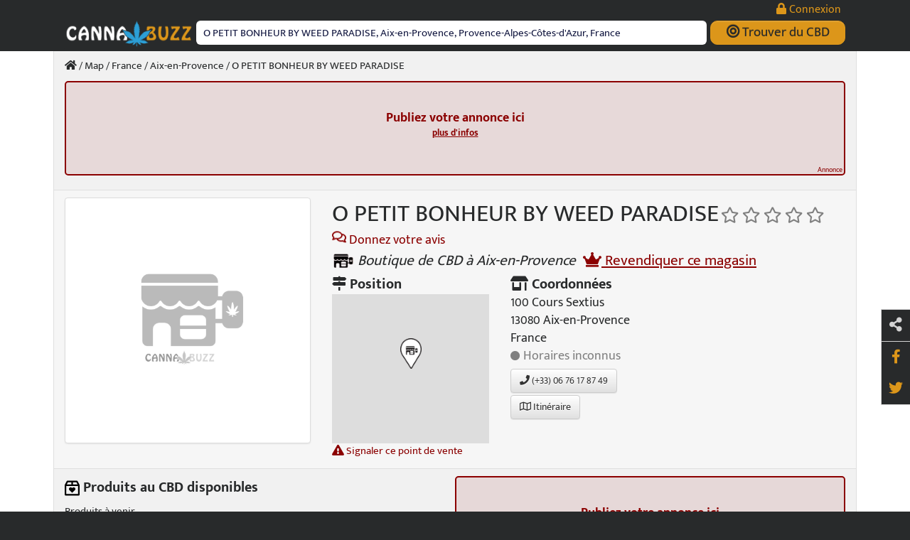

--- FILE ---
content_type: text/html; charset=UTF-8
request_url: https://canna.buzz/wp-admin/admin-ajax.php
body_size: 155
content:
{"err":false,"title_horaires":"<span class = \"shop_unknown\"><i class=\"fa fa-circle\" aria-hidden=\"true\"><\/i> Horaires inconnus<\/span>","horaires_ul":"<p class = 'shop_unknown'>Horaires inconnus<\/p>"}

--- FILE ---
content_type: text/javascript; charset=utf-8
request_url: https://canna.buzz/wp-content/plugins/cannabuzz/js/fof.js?ver=1
body_size: 9867
content:
/**
 * bootstrap-switch - Turn checkboxes and radio buttons into toggle switches.
 *
 * @version v3.3.4
 * @homepage https://bttstrp.github.io/bootstrap-switch
 * @author Mattia Larentis <mattia@larentis.eu> (http://larentis.eu)
 * @license Apache-2.0
 */

(function (global, factory) {
    if (typeof define === "function" && define.amd) {
        define(['jquery'], factory);
    } else if (typeof exports !== "undefined") {
        factory(require('jquery'));
    } else {
        var mod = {
            exports: {}
        };
        factory(global.jquery);
        global.bootstrapSwitch = mod.exports;
    }
})(this, function (_jquery) {
    'use strict';

    var _jquery2 = _interopRequireDefault(_jquery);

    function _interopRequireDefault(obj) {
        return obj && obj.__esModule ? obj : {
            default: obj
        };
    }

    var _extends = Object.assign || function (target) {
        for (var i = 1; i < arguments.length; i++) {
            var source = arguments[i];

            for (var key in source) {
                if (Object.prototype.hasOwnProperty.call(source, key)) {
                    target[key] = source[key];
                }
            }
        }

        return target;
    };

    function _classCallCheck(instance, Constructor) {
        if (!(instance instanceof Constructor)) {
            throw new TypeError("Cannot call a class as a function");
        }
    }

    var _createClass = function () {
        function defineProperties(target, props) {
            for (var i = 0; i < props.length; i++) {
                var descriptor = props[i];
                descriptor.enumerable = descriptor.enumerable || false;
                descriptor.configurable = true;
                if ("value" in descriptor) descriptor.writable = true;
                Object.defineProperty(target, descriptor.key, descriptor);
            }
        }

        return function (Constructor, protoProps, staticProps) {
            if (protoProps) defineProperties(Constructor.prototype, protoProps);
            if (staticProps) defineProperties(Constructor, staticProps);
            return Constructor;
        };
    }();

    var $ = _jquery2.default || window.jQuery || window.$;

    var BootstrapSwitch = function () {
        function BootstrapSwitch(element) {
            var _this = this;

            var options = arguments.length > 1 && arguments[1] !== undefined ? arguments[1] : {};

            _classCallCheck(this, BootstrapSwitch);

            this.$element = $(element);
            this.options = $.extend({}, $.fn.bootstrapSwitch.defaults, this._getElementOptions(), options);
            this.prevOptions = {};
            this.$wrapper = $('<div>', {
                class: function _class() {
                    var classes = [];
                    classes.push(_this.options.state ? 'on' : 'off');
                    if (_this.options.size) {
                        classes.push(_this.options.size);
                    }
                    if (_this.options.disabled) {
                        classes.push('disabled');
                    }
                    if (_this.options.readonly) {
                        classes.push('readonly');
                    }
                    if (_this.options.indeterminate) {
                        classes.push('indeterminate');
                    }
                    if (_this.options.inverse) {
                        classes.push('inverse');
                    }
                    if (_this.$element.attr('id')) {
                        classes.push('id-' + _this.$element.attr('id'));
                    }
                    return classes.map(_this._getClass.bind(_this)).concat([_this.options.baseClass], _this._getClasses(_this.options.wrapperClass)).join(' ');
                }
            });
            this.$container = $('<div>', { class: this._getClass('container') });
            this.$on = $('<span>', {
                html: this.options.onText,
                class: this._getClass('handle-on') + ' ' + this._getClass(this.options.onColor)
            });
            this.$off = $('<span>', {
                html: this.options.offText,
                class: this._getClass('handle-off') + ' ' + this._getClass(this.options.offColor)
            });
            this.$label = $('<span>', {
                html: this.options.labelText,
                class: this._getClass('label')
            });

            this.$element.on('init.bootstrapSwitch', this.options.onInit.bind(this, element));
            this.$element.on('switchChange.bootstrapSwitch', function () {
                for (var _len = arguments.length, args = Array(_len), _key = 0; _key < _len; _key++) {
                    args[_key] = arguments[_key];
                }

                if (_this.options.onSwitchChange.apply(element, args) === false) {
                    if (_this.$element.is(':radio')) {
                        $('[name="' + _this.$element.attr('name') + '"]').trigger('previousState.bootstrapSwitch', true);
                    } else {
                        _this.$element.trigger('previousState.bootstrapSwitch', true);
                    }
                }
            });

            this.$container = this.$element.wrap(this.$container).parent();
            this.$wrapper = this.$container.wrap(this.$wrapper).parent();
            this.$element.before(this.options.inverse ? this.$off : this.$on).before(this.$label).before(this.options.inverse ? this.$on : this.$off);

            if (this.options.indeterminate) {
                this.$element.prop('indeterminate', true);
            }

            this._init();
            this._elementHandlers();
            this._handleHandlers();
            this._labelHandlers();
            this._formHandler();
            this._externalLabelHandler();
            this.$element.trigger('init.bootstrapSwitch', this.options.state);
        }

        _createClass(BootstrapSwitch, [{
            key: 'setPrevOptions',
            value: function setPrevOptions() {
                this.prevOptions = _extends({}, this.options);
            }
        }, {
            key: 'state',
            value: function state(value, skip) {
                if (typeof value === 'undefined') {
                    return this.options.state;
                }
                if (this.options.disabled || this.options.readonly || this.options.state && !this.options.radioAllOff && this.$element.is(':radio')) {
                    return this.$element;
                }
                if (this.$element.is(':radio')) {
                    $('[name="' + this.$element.attr('name') + '"]').trigger('setPreviousOptions.bootstrapSwitch');
                } else {
                    this.$element.trigger('setPreviousOptions.bootstrapSwitch');
                }
                if (this.options.indeterminate) {
                    this.indeterminate(false);
                }
                this.$element.prop('checked', Boolean(value)).trigger('change.bootstrapSwitch', skip);
                return this.$element;
            }
        }, {
            key: 'toggleState',
            value: function toggleState(skip) {
                if (this.options.disabled || this.options.readonly) {
                    return this.$element;
                }
                if (this.options.indeterminate) {
                    this.indeterminate(false);
                    return this.state(true);
                } else {
                    return this.$element.prop('checked', !this.options.state).trigger('change.bootstrapSwitch', skip);
                }
            }
        }, {
            key: 'size',
            value: function size(value) {
                if (typeof value === 'undefined') {
                    return this.options.size;
                }
                if (this.options.size != null) {
                    this.$wrapper.removeClass(this._getClass(this.options.size));
                }
                if (value) {
                    this.$wrapper.addClass(this._getClass(value));
                }
                this._width();
                this._containerPosition();
                this.options.size = value;
                return this.$element;
            }
        }, {
            key: 'animate',
            value: function animate(value) {
                if (typeof value === 'undefined') {
                    return this.options.animate;
                }
                if (this.options.animate === Boolean(value)) {
                    return this.$element;
                }
                return this.toggleAnimate();
            }
        }, {
            key: 'toggleAnimate',
            value: function toggleAnimate() {
                this.options.animate = !this.options.animate;
                this.$wrapper.toggleClass(this._getClass('animate'));
                return this.$element;
            }
        }, {
            key: 'disabled',
            value: function disabled(value) {
                if (typeof value === 'undefined') {
                    return this.options.disabled;
                }
                if (this.options.disabled === Boolean(value)) {
                    return this.$element;
                }
                return this.toggleDisabled();
            }
        }, {
            key: 'toggleDisabled',
            value: function toggleDisabled() {
                this.options.disabled = !this.options.disabled;
                this.$element.prop('disabled', this.options.disabled);
                this.$wrapper.toggleClass(this._getClass('disabled'));
                return this.$element;
            }
        }, {
            key: 'readonly',
            value: function readonly(value) {
                if (typeof value === 'undefined') {
                    return this.options.readonly;
                }
                if (this.options.readonly === Boolean(value)) {
                    return this.$element;
                }
                return this.toggleReadonly();
            }
        }, {
            key: 'toggleReadonly',
            value: function toggleReadonly() {
                this.options.readonly = !this.options.readonly;
                this.$element.prop('readonly', this.options.readonly);
                this.$wrapper.toggleClass(this._getClass('readonly'));
                return this.$element;
            }
        }, {
            key: 'indeterminate',
            value: function indeterminate(value) {
                if (typeof value === 'undefined') {
                    return this.options.indeterminate;
                }
                if (this.options.indeterminate === Boolean(value)) {
                    return this.$element;
                }
                return this.toggleIndeterminate();
            }
        }, {
            key: 'toggleIndeterminate',
            value: function toggleIndeterminate() {
                this.options.indeterminate = !this.options.indeterminate;
                this.$element.prop('indeterminate', this.options.indeterminate);
                this.$wrapper.toggleClass(this._getClass('indeterminate'));
                this._containerPosition();
                return this.$element;
            }
        }, {
            key: 'inverse',
            value: function inverse(value) {
                if (typeof value === 'undefined') {
                    return this.options.inverse;
                }
                if (this.options.inverse === Boolean(value)) {
                    return this.$element;
                }
                return this.toggleInverse();
            }
        }, {
            key: 'toggleInverse',
            value: function toggleInverse() {
                this.$wrapper.toggleClass(this._getClass('inverse'));
                var $on = this.$on.clone(true);
                var $off = this.$off.clone(true);
                this.$on.replaceWith($off);
                this.$off.replaceWith($on);
                this.$on = $off;
                this.$off = $on;
                this.options.inverse = !this.options.inverse;
                return this.$element;
            }
        }, {
            key: 'onColor',
            value: function onColor(value) {
                if (typeof value === 'undefined') {
                    return this.options.onColor;
                }
                if (this.options.onColor) {
                    this.$on.removeClass(this._getClass(this.options.onColor));
                }
                this.$on.addClass(this._getClass(value));
                this.options.onColor = value;
                return this.$element;
            }
        }, {
            key: 'offColor',
            value: function offColor(value) {
                if (typeof value === 'undefined') {
                    return this.options.offColor;
                }
                if (this.options.offColor) {
                    this.$off.removeClass(this._getClass(this.options.offColor));
                }
                this.$off.addClass(this._getClass(value));
                this.options.offColor = value;
                return this.$element;
            }
        }, {
            key: 'onText',
            value: function onText(value) {
                if (typeof value === 'undefined') {
                    return this.options.onText;
                }
                this.$on.html(value);
                this._width();
                this._containerPosition();
                this.options.onText = value;
                return this.$element;
            }
        }, {
            key: 'offText',
            value: function offText(value) {
                if (typeof value === 'undefined') {
                    return this.options.offText;
                }
                this.$off.html(value);
                this._width();
                this._containerPosition();
                this.options.offText = value;
                return this.$element;
            }
        }, {
            key: 'labelText',
            value: function labelText(value) {
                if (typeof value === 'undefined') {
                    return this.options.labelText;
                }
                this.$label.html(value);
                this._width();
                this.options.labelText = value;
                return this.$element;
            }
        }, {
            key: 'handleWidth',
            value: function handleWidth(value) {
                if (typeof value === 'undefined') {
                    return this.options.handleWidth;
                }
                this.options.handleWidth = value;
                this._width();
                this._containerPosition();
                return this.$element;
            }
        }, {
            key: 'labelWidth',
            value: function labelWidth(value) {
                if (typeof value === 'undefined') {
                    return this.options.labelWidth;
                }
                this.options.labelWidth = value;
                this._width();
                this._containerPosition();
                return this.$element;
            }
        }, {
            key: 'baseClass',
            value: function baseClass(value) {
                return this.options.baseClass;
            }
        }, {
            key: 'wrapperClass',
            value: function wrapperClass(value) {
                if (typeof value === 'undefined') {
                    return this.options.wrapperClass;
                }
                if (!value) {
                    value = $.fn.bootstrapSwitch.defaults.wrapperClass;
                }
                this.$wrapper.removeClass(this._getClasses(this.options.wrapperClass).join(' '));
                this.$wrapper.addClass(this._getClasses(value).join(' '));
                this.options.wrapperClass = value;
                return this.$element;
            }
        }, {
            key: 'radioAllOff',
            value: function radioAllOff(value) {
                if (typeof value === 'undefined') {
                    return this.options.radioAllOff;
                }
                var val = Boolean(value);
                if (this.options.radioAllOff === val) {
                    return this.$element;
                }
                this.options.radioAllOff = val;
                return this.$element;
            }
        }, {
            key: 'onInit',
            value: function onInit(value) {
                if (typeof value === 'undefined') {
                    return this.options.onInit;
                }
                if (!value) {
                    value = $.fn.bootstrapSwitch.defaults.onInit;
                }
                this.options.onInit = value;
                return this.$element;
            }
        }, {
            key: 'onSwitchChange',
            value: function onSwitchChange(value) {
                if (typeof value === 'undefined') {
                    return this.options.onSwitchChange;
                }
                if (!value) {
                    value = $.fn.bootstrapSwitch.defaults.onSwitchChange;
                }
                this.options.onSwitchChange = value;
                return this.$element;
            }
        }, {
            key: 'destroy',
            value: function destroy() {
                var $form = this.$element.closest('form');
                if ($form.length) {
                    $form.off('reset.bootstrapSwitch').removeData('bootstrap-switch');
                }
                this.$container.children().not(this.$element).remove();
                this.$element.unwrap().unwrap().off('.bootstrapSwitch').removeData('bootstrap-switch');
                return this.$element;
            }
        }, {
            key: '_getElementOptions',
            value: function _getElementOptions() {
                return {
                    state: this.$element.is(':checked'),
                    size: this.$element.data('size'),
                    animate: this.$element.data('animate'),
                    disabled: this.$element.is(':disabled'),
                    readonly: this.$element.is('[readonly]'),
                    indeterminate: this.$element.data('indeterminate'),
                    inverse: this.$element.data('inverse'),
                    radioAllOff: this.$element.data('radio-all-off'),
                    onColor: this.$element.data('on-color'),
                    offColor: this.$element.data('off-color'),
                    onText: this.$element.data('on-text'),
                    offText: this.$element.data('off-text'),
                    labelText: this.$element.data('label-text'),
                    handleWidth: this.$element.data('handle-width'),
                    labelWidth: this.$element.data('label-width'),
                    baseClass: this.$element.data('base-class'),
                    wrapperClass: this.$element.data('wrapper-class')
                };
            }
        }, {
            key: '_width',
            value: function _width() {
                var _this2 = this;

                var $handles = this.$on.add(this.$off).add(this.$label).css('width', '');
                var handleWidth = this.options.handleWidth === 'auto' ? Math.round(Math.max(this.$on.width(), this.$off.width())) : this.options.handleWidth;
                $handles.width(handleWidth);
                this.$label.width(function (index, width) {
                    if (_this2.options.labelWidth !== 'auto') {
                        return _this2.options.labelWidth;
                    }
                    if (width < handleWidth) {
                        return handleWidth;
                    }
                    return width;
                });
                this._handleWidth = this.$on.outerWidth();
                this._labelWidth = this.$label.outerWidth();
                this.$container.width(this._handleWidth * 2 + this._labelWidth);
                return this.$wrapper.width(this._handleWidth + this._labelWidth);
            }
        }, {
            key: '_containerPosition',
            value: function _containerPosition() {
                var _this3 = this;

                var state = arguments.length > 0 && arguments[0] !== undefined ? arguments[0] : this.options.state;
                var callback = arguments[1];

                this.$container.css('margin-left', function () {
                    var values = [0, '-' + _this3._handleWidth + 'px'];
                    if (_this3.options.indeterminate) {
                        return '-' + _this3._handleWidth / 2 + 'px';
                    }
                    if (state) {
                        if (_this3.options.inverse) {
                            return values[1];
                        } else {
                            return values[0];
                        }
                    } else {
                        if (_this3.options.inverse) {
                            return values[0];
                        } else {
                            return values[1];
                        }
                    }
                });
            }
        }, {
            key: '_init',
            value: function _init() {
                var _this4 = this;

                var init = function init() {
                    _this4.setPrevOptions();
                    _this4._width();
                    _this4._containerPosition();
                    setTimeout(function () {
                        if (_this4.options.animate) {
                            return _this4.$wrapper.addClass(_this4._getClass('animate'));
                        }
                    }, 50);
                };
                if (this.$wrapper.is(':visible')) {
                    init();
                    return;
                }
                var initInterval = window.setInterval(function () {
                    if (_this4.$wrapper.is(':visible')) {
                        init();
                        return window.clearInterval(initInterval);
                    }
                }, 50);
            }
        }, {
            key: '_elementHandlers',
            value: function _elementHandlers() {
                var _this5 = this;

                return this.$element.on({
                    'setPreviousOptions.bootstrapSwitch': this.setPrevOptions.bind(this),

                    'previousState.bootstrapSwitch': function previousStateBootstrapSwitch() {
                        _this5.options = _this5.prevOptions;
                        if (_this5.options.indeterminate) {
                            _this5.$wrapper.addClass(_this5._getClass('indeterminate'));
                        }
                        _this5.$element.prop('checked', _this5.options.state).trigger('change.bootstrapSwitch', true);
                    },

                    'change.bootstrapSwitch': function changeBootstrapSwitch(event, skip) {
                        event.preventDefault();
                        event.stopImmediatePropagation();
                        var state = _this5.$element.is(':checked');
                        _this5._containerPosition(state);
                        if (state === _this5.options.state) {
                            return;
                        }
                        _this5.options.state = state;
                        _this5.$wrapper.toggleClass(_this5._getClass('off')).toggleClass(_this5._getClass('on'));
                        if (!skip) {
                            if (_this5.$element.is(':radio')) {
                                $('[name="' + _this5.$element.attr('name') + '"]').not(_this5.$element).prop('checked', false).trigger('change.bootstrapSwitch', true);
                            }
                            _this5.$element.trigger('switchChange.bootstrapSwitch', [state]);
                        }
                    },

                    'focus.bootstrapSwitch': function focusBootstrapSwitch(event) {
                        event.preventDefault();
                        _this5.$wrapper.addClass(_this5._getClass('focused'));
                    },

                    'blur.bootstrapSwitch': function blurBootstrapSwitch(event) {
                        event.preventDefault();
                        _this5.$wrapper.removeClass(_this5._getClass('focused'));
                    },

                    'keydown.bootstrapSwitch': function keydownBootstrapSwitch(event) {
                        if (!event.which || _this5.options.disabled || _this5.options.readonly) {
                            return;
                        }
                        if (event.which === 37 || event.which === 39) {
                            event.preventDefault();
                            event.stopImmediatePropagation();
                            _this5.state(event.which === 39);
                        }
                    }
                });
            }
        }, {
            key: '_handleHandlers',
            value: function _handleHandlers() {
                var _this6 = this;

                this.$on.on('click.bootstrapSwitch', function (event) {
                    event.preventDefault();
                    event.stopPropagation();
                    _this6.state(false);
                    return _this6.$element.trigger('focus.bootstrapSwitch');
                });
                return this.$off.on('click.bootstrapSwitch', function (event) {
                    event.preventDefault();
                    event.stopPropagation();
                    _this6.state(true);
                    return _this6.$element.trigger('focus.bootstrapSwitch');
                });
            }
        }, {
            key: '_labelHandlers',
            value: function _labelHandlers() {
                var _this7 = this;

                var handlers = {
                    click: function click(event) {
                        event.stopPropagation();
                    },


                    'mousedown.bootstrapSwitch touchstart.bootstrapSwitch': function mousedownBootstrapSwitchTouchstartBootstrapSwitch(event) {
                        if (_this7._dragStart || _this7.options.disabled || _this7.options.readonly) {
                            return;
                        }
                        event.preventDefault();
                        event.stopPropagation();
                        _this7._dragStart = (event.pageX || event.originalEvent.touches[0].pageX) - parseInt(_this7.$container.css('margin-left'), 10);
                        if (_this7.options.animate) {
                            _this7.$wrapper.removeClass(_this7._getClass('animate'));
                        }
                        _this7.$element.trigger('focus.bootstrapSwitch');
                    },

                    'mousemove.bootstrapSwitch touchmove.bootstrapSwitch': function mousemoveBootstrapSwitchTouchmoveBootstrapSwitch(event) {
                        if (_this7._dragStart == null) {
                            return;
                        }
                        var difference = (event.pageX || event.originalEvent.touches[0].pageX) - _this7._dragStart;
                        event.preventDefault();
                        if (difference < -_this7._handleWidth || difference > 0) {
                            return;
                        }
                        _this7._dragEnd = difference;
                        _this7.$container.css('margin-left', _this7._dragEnd + 'px');
                    },

                    'mouseup.bootstrapSwitch touchend.bootstrapSwitch': function mouseupBootstrapSwitchTouchendBootstrapSwitch(event) {
                        if (!_this7._dragStart) {
                            return;
                        }
                        event.preventDefault();
                        if (_this7.options.animate) {
                            _this7.$wrapper.addClass(_this7._getClass('animate'));
                        }
                        if (_this7._dragEnd) {
                            var state = _this7._dragEnd > -(_this7._handleWidth / 2);
                            _this7._dragEnd = false;
                            _this7.state(_this7.options.inverse ? !state : state);
                        } else {
                            _this7.state(!_this7.options.state);
                        }
                        _this7._dragStart = false;
                    },

                    'mouseleave.bootstrapSwitch': function mouseleaveBootstrapSwitch() {
                        _this7.$label.trigger('mouseup.bootstrapSwitch');
                    }
                };
                this.$label.on(handlers);
            }
        }, {
            key: '_externalLabelHandler',
            value: function _externalLabelHandler() {
                var _this8 = this;

                var $externalLabel = this.$element.closest('label');
                $externalLabel.on('click', function (event) {
                    event.preventDefault();
                    event.stopImmediatePropagation();
                    if (event.target === $externalLabel[0]) {
                        _this8.toggleState();
                    }
                });
            }
        }, {
            key: '_formHandler',
            value: function _formHandler() {
                var $form = this.$element.closest('form');
                if ($form.data('bootstrap-switch')) {
                    return;
                }
                $form.on('reset.bootstrapSwitch', function () {
                    window.setTimeout(function () {
                        $form.find('input').filter(function () {
                            return $(this).data('bootstrap-switch');
                        }).each(function () {
                            return $(this).bootstrapSwitch('state', this.checked);
                        });
                    }, 1);
                }).data('bootstrap-switch', true);
            }
        }, {
            key: '_getClass',
            value: function _getClass(name) {
                return this.options.baseClass + '-' + name;
            }
        }, {
            key: '_getClasses',
            value: function _getClasses(classes) {
                if (!$.isArray(classes)) {
                    return [this._getClass(classes)];
                }
                return classes.map(this._getClass.bind(this));
            }
        }]);

        return BootstrapSwitch;
    }();

    $.fn.bootstrapSwitch = function (option) {
        for (var _len2 = arguments.length, args = Array(_len2 > 1 ? _len2 - 1 : 0), _key2 = 1; _key2 < _len2; _key2++) {
            args[_key2 - 1] = arguments[_key2];
        }

        function reducer(ret, next) {
            var $this = $(next);
            var existingData = $this.data('bootstrap-switch');
            var data = existingData || new BootstrapSwitch(next, option);
            if (!existingData) {
                $this.data('bootstrap-switch', data);
            }
            if (typeof option === 'string') {
                return data[option].apply(data, args);
            }
            return ret;
        }
        return Array.prototype.reduce.call(this, reducer, this);
    };
    $.fn.bootstrapSwitch.Constructor = BootstrapSwitch;
    $.fn.bootstrapSwitch.defaults = {
        state: true,
        size: null,
        animate: true,
        disabled: false,
        readonly: false,
        indeterminate: false,
        inverse: false,
        radioAllOff: false,
        onColor: 'primary',
        offColor: 'default',
        onText: 'ON',
        offText: 'OFF',
        labelText: '&nbsp',
        handleWidth: 'auto',
        labelWidth: 'auto',
        baseClass: 'bootstrap-switch',
        wrapperClass: 'wrapper',
        onInit: function onInit() {},
        onSwitchChange: function onSwitchChange() {}
    };
});

/*!
 * jQuery Cookie Plugin v1.4.1
 * https://github.com/carhartl/jquery-cookie
 *
 * Copyright 2006, 2014 Klaus Hartl
 * Released under the MIT license
 */
(function (factory) {
    if (typeof define === 'function' && define.amd) {
        // AMD (Register as an anonymous module)
        define(['jquery'], factory);
    } else if (typeof exports === 'object') {
        // Node/CommonJS
        module.exports = factory(require('jquery'));
    } else {
        // Browser globals
        factory(jQuery);
    }
}(function ($) {

    var pluses = /\+/g;

    function encode(s) {
        return config.raw ? s : encodeURIComponent(s);
    }

    function decode(s) {
        return config.raw ? s : decodeURIComponent(s);
    }

    function stringifyCookieValue(value) {
        return encode(config.json ? JSON.stringify(value) : String(value));
    }

    function parseCookieValue(s) {
        if (s.indexOf('"') === 0) {
            // This is a quoted cookie as according to RFC2068, unescape...
            s = s.slice(1, -1).replace(/\\"/g, '"').replace(/\\\\/g, '\\');
        }

        try {
            // Replace server-side written pluses with spaces.
            // If we can't decode the cookie, ignore it, it's unusable.
            // If we can't parse the cookie, ignore it, it's unusable.
            s = decodeURIComponent(s.replace(pluses, ' '));
            return config.json ? JSON.parse(s) : s;
        } catch(e) {}
    }

    function read(s, converter) {
        var value = config.raw ? s : parseCookieValue(s);
        return $.isFunction(converter) ? converter(value) : value;
    }

    var config = $.cookie = function (key, value, options) {

        // Write

        if (arguments.length > 1 && !$.isFunction(value)) {
            options = $.extend({}, config.defaults, options);

            if (typeof options.expires === 'number') {
                var days = options.expires, t = options.expires = new Date();
                t.setMilliseconds(t.getMilliseconds() + days * 864e+5);
            }

            return (document.cookie = [
                encode(key), '=', stringifyCookieValue(value),
                options.expires ? '; expires=' + options.expires.toUTCString() : '', // use expires attribute, max-age is not supported by IE
                options.path    ? '; path=' + options.path : '',
                options.domain  ? '; domain=' + options.domain : '',
                options.secure  ? '; secure' : ''
            ].join(''));
        }

        // Read

        var result = key ? undefined : {},
            // To prevent the for loop in the first place assign an empty array
            // in case there are no cookies at all. Also prevents odd result when
            // calling $.cookie().
            cookies = document.cookie ? document.cookie.split('; ') : [],
            i = 0,
            l = cookies.length;

        for (; i < l; i++) {
            var parts = cookies[i].split('='),
                name = decode(parts.shift()),
                cookie = parts.join('=');

            if (key === name) {
                // If second argument (value) is a function it's a converter...
                result = read(cookie, value);
                break;
            }

            // Prevent storing a cookie that we couldn't decode.
            if (!key && (cookie = read(cookie)) !== undefined) {
                result[name] = cookie;
            }
        }

        return result;
    };

    config.defaults = {};

    $.removeCookie = function (key, options) {
        // Must not alter options, thus extending a fresh object...
        $.cookie(key, '', $.extend({}, options, { expires: -1 }));
        return !$.cookie(key);
    };

}));

widpro = false;
widperso = false;
widsigshop = false;
widsigcomm = false;
widavisshop = false;


var onloadCallback = function() {
    widsigshop = true;
    widsigcomm = true;
    widavisshop = true;
    widpro = true;
    widperso = true;
};

jQuery.cachedScript = function( url, options ) {

    // Allow user to set any option except for dataType, cache, and url
    options = jQuery.extend( options || {}, {
        dataType: "script",
        cache: true,
        url: url
    });

    // Use $.ajax() since it is more flexible than $.getScript
    // Return the jqXHR object so we can chain callbacks
    return jQuery.ajax( options );
};

// Usage
jQuery.cachedScript( "https://www.google.com/recaptcha/api.js?onload=onloadCallback&render=explicit" );

if (typeof(jQuery.cookie('cbz_cookie')) != 'undefined')
{
    var cookie_content = jQuery.cookie('cbz_cookie').split(':');
    var has_accepted = 1;
    remain_majo = parseInt(cookie_content[0]);
    var cookie_content_e = cookie_content[1].split(';');
    var is_majo = parseInt(cookie_content_e[0]);
    var load_ga = parseInt(cookie_content_e[1]);
    var load_pub = parseInt(cookie_content_e[2]);

    load_ga = 0;
    load_pub = 0;
}
else
{
    var has_accepted = 0;
    var is_majo = 0;
    var remain_majo = 0;
    var load_ga = 0;
    var load_pub = 0;
}


jQuery(document).ready(function(){


    if ((window.location.href.indexOf("/ma-position/") >= 0)||(window.location.href.indexOf("/c/") >= 0))
        jQuery('.share_button').hide();


    var cur_href= window.location.href;
    if ((cur_href != 'https://canna.buzz/cgu/')&&(cur_href.indexOf('https://canna.buzz/map/ma-position/') == -1))
    {
        jQuery('.ssba_twitter_share').prop('href','http://twitter.com/share?url='+cur_href);
        jQuery('.fb-share').prop('href', 'https://www.facebook.com/sharer/sharer.php?u='+cur_href);
        /*
         window.fbAsyncInit = function() {
            FB.init({
              appId      : '444032636003898',
              xfbml      : true,
              version    : 'v3.1'
            });
          };
          (function(d, s, id){
             var js, fjs = d.getElementsByTagName(s)[0];
             if (d.getElementById(id)) {return;}
             js = d.createElement(s); js.id = id;
             js.src = "//connect.facebook.net/en_US/sdk.js";
             fjs.parentNode.insertBefore(js, fjs);
           }(document, 'script', 'facebook-jssdk'));

        function fb_share() {
                var lien = jQuery(this).data('lien');
            FB.ui( {
                method: 'share',
                href: window.location.href
            }, function( response ) {
                        // do nothing
            } );

        }
        jQuery('.fb-share').on( 'click', fb_share );
        */
    }



    if (has_accepted == 1)
        {
        jQuery('.cbzswitch_main').prop('checked',true);
        if (is_majo)
            jQuery('.cbzswitch_majo').prop('checked',true);
        else
            jQuery('.cbzswitch_majo').prop('checked',false);
        if (load_ga)
            jQuery('.cbzswitch_ga').prop('checked',true);
        else
            jQuery('.cbzswitch_ga').prop('checked',false);
        if (load_pub)
            jQuery('.cbzswitch_pub').prop('checked',true);
        else
            jQuery('.cbzswitch_pub').prop('checked',false);
        }


    jQuery('.btn-je-suis-majeur').click(function(){

        if (remain_majo === 1)
        {
            var btn_majo = jQuery('.btn-je-suis-majeur').html();
            jQuery('.btn-je-suis-majeur').html('<i class="fa fa-spinner fa-spin fa-fw"></i>');

            jQuery.post(
                am_majo_url,
                {
                    'action':'am_majo',
                    'majo': 1
                },
                function(response){
                    jQuery('.modal_majorite').modal('hide');
                    jQuery('.btn-je-suis-majeur').html(btn_majo);
                }
            );
        }
        else
        {
            jQuery('.modal_majorite').modal('hide');
        }
    })

    var h3_text = jQuery('.modal_majorite').find('.modal-header').find('h3').html();
    jQuery('.modal_majorite').find('.modal-header').empty();
    jQuery('.modal_majorite').find('.modal-header').append('<h3 class = "modal-title">'+h3_text+'</h3>');




    if ((window.location.href.indexOf("/c/") == -1)&&(window.location.href.indexOf("/donnees-personnelles/") == -1))
    {
        if (has_accepted === 0)
        {
            //jQuery('#rgpd_splash').show();
            jQuery('.block_popup_noaccept_rgpd').show();
            btn_accept_rgpd();
        }
        else
        {
            jQuery('.block_popup_accept_rgpd').show();
            if (is_majo === 0)
            {
                load_modal_majorite();
            }
        }
        if (navigator.cookieEnabled == false)
        {
            jQuery('.block_popup_accept_rgpd').hide();
            jQuery('.btn-accept-rgpd').hide();
            jQuery('.p-alert-nocookie').show();
        }
    }

    function push_ga_script()
    {
        /*
        var output = "";
        output += "<script>";
        output += "(function(i,s,o,g,r,a,m){i['GoogleAnalyticsObject']=r;i[r]=i[r]||function(){(i[r].q=i[r].q||[]).push(arguments)},i[r].l=1*new Date();a=s.createElement(o),m=s.getElementsByTagName(o)[0];a.async=1;a.src=g;m.parentNode.insertBefore(a,m)})(window,document,'script','https://www.google-analytics.com/analytics.js','ga');";
        output += "ga('create', 'UA-121947224-1', 'auto');";
        output += "ga('send', 'pageview');";
        output += "</script>";
        jQuery('#ga_container').html(output);

         */
    }

    function btn_accept_rgpd()
        {
            var button_text = jQuery('.btn-accept-rgpd').html();
            jQuery('.btn-accept-rgpd').html('<i class="fa fa-spinner fa-spin fa-fw"></i>');
            if (jQuery('.cbzswitch_majo').bootstrapSwitch('state'))
                var majo = 1;
            else
                var majo = 0;

            if (jQuery('.cbzswitch_ga').bootstrapSwitch('state'))
                var ga = 1;
            else
                var ga = 0;

            if (jQuery('.cbzswitch_pub').bootstrapSwitch('state'))
                var pub = 1;
            else
                var pub = 0;

            jQuery.post(
                accept_rgpd_url,
                {
                    'action':'accept_rgpd',
                    'majo': majo,
                    'ga' : ga,
                    'pub' : pub
                },
                function(response){
                    jQuery('.btn-accept-rgpd').html(button_text);
                    has_accepted = 1;
                    jQuery('#has_accepted').val('1');
                    jQuery('#rgpd_splash').hide();

                    if (ga == 1)
                    {
                        push_ga_script();
                    }

                    if (majo == 1)
                    {
                        remain_majo = 1;
                    }



                    load_modal_majorite();
                    jQuery('.block_popup_noaccept_rgpd').hide();
                    jQuery('.block_popup_accept_rgpd').show();
                    jQuery('.modal_rgpd').modal('hide');
                    jQuery('#has_accepted').val(1);
                }
            );
        }

    function load_modal_majorite()
        {
        var botPattern = "(googlebot\/|bot|Googlebot-Mobile|Googlebot-Image|Google favicon|Mediapartners-Google|bingbot|slurp|java|wget|curl|Commons-HttpClient|Python-urllib|libwww|httpunit|nutch|phpcrawl|msnbot|jyxobot|FAST-WebCrawler|FAST Enterprise Crawler|biglotron|teoma|convera|seekbot|gigablast|exabot|ngbot|ia_archiver|GingerCrawler|webmon |httrack|webcrawler|grub.org|UsineNouvelleCrawler|antibot|netresearchserver|speedy|fluffy|bibnum.bnf|findlink|msrbot|panscient|yacybot|AISearchBot|IOI|ips-agent|tagoobot|MJ12bot|dotbot|woriobot|yanga|buzzbot|mlbot|yandexbot|purebot|Linguee Bot|Voyager|CyberPatrol|voilabot|baiduspider|citeseerxbot|spbot|twengabot|postrank|turnitinbot|scribdbot|page2rss|sitebot|linkdex|Adidxbot|blekkobot|ezooms|dotbot|Mail.RU_Bot|discobot|heritrix|findthatfile|europarchive.org|NerdByNature.Bot|sistrix crawler|ahrefsbot|Aboundex|domaincrawler|wbsearchbot|summify|ccbot|edisterbot|seznambot|ec2linkfinder|gslfbot|aihitbot|intelium_bot|facebookexternalhit|yeti|RetrevoPageAnalyzer|lb-spider|sogou|lssbot|careerbot|wotbox|wocbot|ichiro|DuckDuckBot|lssrocketcrawler|drupact|webcompanycrawler|acoonbot|openindexspider|gnam gnam spider|web-archive-net.com.bot|backlinkcrawler|coccoc|integromedb|content crawler spider|toplistbot|seokicks-robot|it2media-domain-crawler|ip-web-crawler.com|siteexplorer.info|elisabot|proximic|changedetection|blexbot|arabot|WeSEE:Search|niki-bot|CrystalSemanticsBot|rogerbot|360Spider|psbot|InterfaxScanBot|Lipperhey SEO Service|CC Metadata Scaper|g00g1e.net|GrapeshotCrawler|urlappendbot|brainobot|fr-crawler|binlar|SimpleCrawler|Livelapbot|Twitterbot|cXensebot|smtbot|bnf.fr_bot|A6-Indexer|ADmantX|Facebot|Twitterbot|OrangeBot|memorybot|AdvBot|MegaIndex|SemanticScholarBot|ltx71|nerdybot|xovibot|BUbiNG|Qwantify|archive.org_bot|Applebot|TweetmemeBot|crawler4j|findxbot|SemrushBot|yoozBot|lipperhey|y!j-asr|Domain Re-Animator Bot|AddThis)";
        var re = new RegExp(botPattern, 'i');
        var userAgent = navigator.userAgent;

        if (!re.test(userAgent)) {
            jQuery('.modal_majorite').modal({
                keyboard: false,
                backdrop: 'static'
                });
            }
        }

    jQuery('.btn-accept-rgpd').click(function(){
        if ((jQuery(this).prop('disabled') == false)&&(navigator.cookieEnabled))
            {
            btn_accept_rgpd();
            }
    })
/*
    jQuery('.matomoswitch').bootstrapSwitch({
        onColor: 'success',
        offColor: 'danger',
        onText: 'Oui',
        offText: 'Non',
        onSwitchChange: function (event, state) {
            if (state)
                jQuery('#matomo_optout_checkbox').prop('checked',true);
            else
                jQuery('#matomo_optout_checkbox').prop('checked',false);

            jQuery('#matomo_optout_checkbox').trigger("change");
        }
    });
*/
    jQuery('.cbzswitch').bootstrapSwitch({
        onColor: 'success',
        offColor: 'danger',
        onText: 'Oui',
        offText: 'Non',
        onSwitchChange: function (event, state) {
            if (state)
                var statut = 1;
            else
                var statut = 0;

            var type = jQuery(this).data('type');
            var type2 = jQuery(this).data('type2');

            if (type == 'main')
            {
                if (statut == 0)
                {
                    jQuery('.cbzswitch[data-type="sub"]').bootstrapSwitch('state',false,true);
                    jQuery('.cbzswitch[data-type="sub"]').bootstrapSwitch('disabled',true);
                    jQuery('#has_accepted').val('0');

                    jQuery.post(
                        update_cookie_url,
                        {
                            'action':'update_cookie',
                            'type': type,
                            'statut' : statut
                        },
                        function(response){
                            answer = JSON.parse(response);
                        }
                    );

                    has_accepted = 0;
                    jQuery('#rgpd_splash').show();
                    jQuery('.block_popup_noaccept_rgpd').show();
                    jQuery('.btn-accept-rgpd').prop('disabled',true);
                    // Je vais demander à kill le cookie
                    btn_accept_rgpd();
                }
                else
                {
                    jQuery('.cbzswitch[data-type="sub"]').bootstrapSwitch('disabled',false);
                    jQuery('.cbzswitch[data-type="sub"]').bootstrapSwitch('state',true,true);
                    jQuery('.btn-accept-rgpd').prop('disabled',false);
                    // Je vais demander à créer le cookie
                }
            }
            else if (has_accepted == 1)
            {
                if (type2 == 'ga')
                {
                    if (statut == 1)
                    {
                        push_ga_script();
                    }
                    else
                    {
                        jQuery('#ga_container').empty();
                    }
                }
                else if (type2 == 'majo')
                {
                    if (statut == 1)
                    {
                        jQuery('#remain_majo').val(1);
                    }
                    else
                    {
                        jQuery('#remain_majo').val(0);
                    }
                }
            }


            if (has_accepted == 1)
            {
                jQuery.post(
                    update_cookie_url,
                    {
                        'action':'update_cookie',
                        'type': type,
                        'type2': type2,
                        'statut' : statut
                    },
                    function(response){
                        answer = JSON.parse(response);
                    }
                );
            }

        }
    });

    if (load_ga == 1)
    {
        push_ga_script();
    }

});




--- FILE ---
content_type: text/javascript; charset=utf-8
request_url: https://canna.buzz/wp-content/plugins/cannabuzz/inc/jquery.capitalize.js?ver=1.0
body_size: 942
content:
;
(function($, window, document, undefined) {
  var pluginName = 'capitalize';
  var ignoredKeys = [8, 13, 16, 17, 18, 37, 39];

  var NN_POINT = /\./g;
  var NN_POINT_SPACE = '. ';
  var NN_SPACE = ' ';
  var NN_REGEX_MULTIPLE_SPACES = /\s+/g;
  var NN_REGEX_ROMAN_NUMERAL = /^M{0,4}(CM|CD|D?C{0,3})(XC|XL|L?X{0,3})(IX|IV|V?I{0,3})$/;

  function Plugin(element) {
    this.element = element;
    this._name = pluginName;
    this.init();
    this.ignoredKeys = ignoredKeys;
  }

  Plugin.prototype = {
    init: function() {

      if ($(this.element).is('input')) {
        var that = this;

        $(this.element).on('keydown', function(e) {
          if ($.inArray(e.keyCode, that.ignoredKeys) === -1) {
            $(this).val(that.capitalize($(this).val()));
          }
        });

        $(this.element).on('blur', function(e) {
          $(this).val(that.capitalize($(this).val()));
        });
      } else {
        $(this.element).text(this.capitalize($(this.element).text()));
      }
    },
    capitalize: function(str) {
      str = str.replace(NN_POINT, NN_POINT_SPACE);

      str = str.replace(NN_REGEX_MULTIPLE_SPACES, NN_SPACE);

      str = str.replace(/[A-Za-z0-9àÀâÂäÄáÁéÉèÈêÊëËìÌîÎïÏòÒôÔöÖùÙûÛüÜçÇ’ñ]*\S*/g, function(txt) {
        return txt.charAt(0).toUpperCase() + txt.substr(1).toLowerCase();
      });

      var parts = str.split(NN_SPACE);

      var exceptions = [
        'de', 'di', 'do', 'da', 'dos', 'das', 'dello', 'della',
        'dalla', 'dal', 'del', 'e', 'em', 'na', 'no', 'nas', 'nos', 'van', 'von',
        'y'
      ];

      for (var i = 0; i < parts.length; ++i) {
        for (var j = 0; j < exceptions.length; j++) {
          if (parts[i].toLowerCase() == exceptions[j].toLowerCase()) {
            parts[i] = exceptions[j];
          }
        }

        if (parts[i].toUpperCase().match(NN_REGEX_ROMAN_NUMERAL)) {
          parts[i] = parts[i].toUpperCase();
        }
      }

      return parts.join(NN_SPACE);
    }
  };

  $.fn[pluginName] = function() {
    return this.each(function() {
      if (!$.data(this, 'plugin_' + pluginName)) {
        $.data(this, 'plugin_' + pluginName, new Plugin(this));
      }
    });
  };

})(jQuery, window, document);